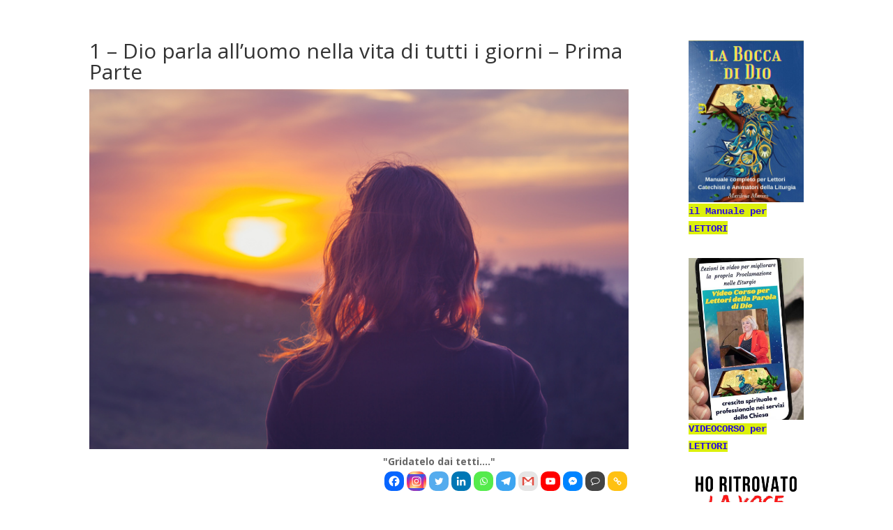

--- FILE ---
content_type: application/javascript
request_url: https://prism.app-us1.com/?a=476292587&u=https%3A%2F%2Fvocedivina.it%2F1-dio-parla-alluomo-nella-vita-di-tutti-i-giorni-prima-parte%2F
body_size: 123
content:
window.visitorGlobalObject=window.visitorGlobalObject||window.prismGlobalObject;window.visitorGlobalObject.setVisitorId('a3c6ca0b-6353-4ebb-9c19-aa998b95accb', '476292587');window.visitorGlobalObject.setWhitelistedServices('tracking', '476292587');